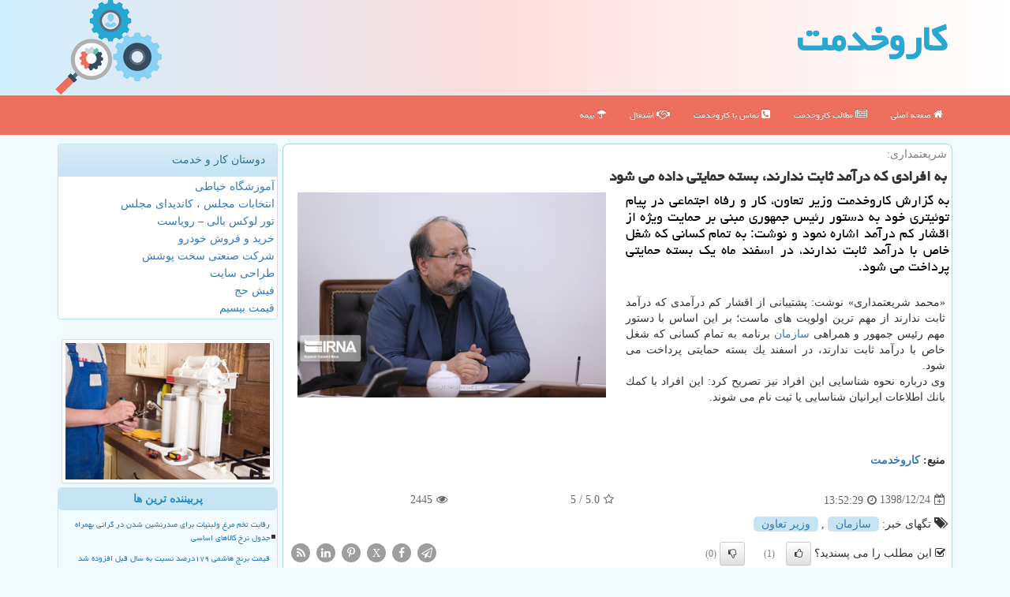

--- FILE ---
content_type: text/html; charset=utf-8
request_url: https://www.karokhedmat.ir/news71159/%D8%A8%D9%87-%D8%A7%D9%81%D8%B1%D8%A7%D8%AF%DB%8C-%D9%83%D9%87%C2%A0%D8%AF%D8%B1%D8%A2%D9%85%D8%AF-%D8%AB%D8%A7%D8%A8%D8%AA-%D9%86%D8%AF%D8%A7%D8%B1%D9%86%D8%AF-%D8%A8%D8%B3%D8%AA%D9%87-%D8%AD%D9%85%D8%A7%DB%8C%D8%AA%DB%8C-%D8%AF%D8%A7%D8%AF%D9%87-%D9%85%DB%8C-%D8%B4%D9%88%D8%AF
body_size: 16276
content:


<!DOCTYPE html>

<html xmlns="http://www.w3.org/1999/xhtml" lang="fa">
<head><meta http-equiv="X-UA-Compatible" content="IE=edge" /><meta charset="utf-8" /><meta name="viewport" content="width=device-width, initial-scale=1" /><meta property="og:site_name" content="كاروخدمت" /><title>
	به افرادی كه درآمد ثابت ندارند، بسته حمایتی داده می شود | كاروخدمت
</title><link href="/css/SStyle.css" rel="stylesheet" />
<meta name="twitter:card" content="كاروخدمت" /><meta name="twitter:site" content="كاروخدمت" /><meta property="og:image" content="https://www.karokhedmat.ir/images/News/9812/karokhedmat_irB-71159.jpg" /><meta property="og:title" content="به افرادی كه درآمد ثابت ندارند، بسته حمایتی داده می شود" /><meta property="og:description" content="به گزارش كاروخدمت وزیر تعاون، كار و رفاه اجتماعی در پیام توئیتری خود به دستور رئیس جمهوری مبنی بر حمایت ویژه از اقشار كم درآمد اشاره نمود و نوشت: به تمام كسانی كه شغل خاص با درآمد ثابت ندارند، در اسفند ماه یك بسته حمایتی پرداخت می شود. : #خودرو , #كاروخدمت , #سازمان, #وزیر_تعاون," /><meta property="og:type" content="website" /><link rel="canonical" href="https://www.karokhedmat.ir/news71159/به-افرادی-كه درآمد-ثابت-ندارند-بسته-حمایتی-داده-می-شود" /><meta name="twitter:title" content="به افرادی كه درآمد ثابت ندارند، بسته حمایتی داده می شود" /><meta name="twitter:description" content="به گزارش كاروخدمت وزیر تعاون، كار و رفاه اجتماعی در پیام توئیتری خود به دستور رئیس جمهوری مبنی بر حمایت ویژه از اقشار... : #كاروخدمت , #سازمان, #وزیر_تعاون," /><meta name="twitter:image" content="https://www.karokhedmat.ir/images/News/9812/karokhedmat_irB-71159.jpg" /><meta name="twitter:url" content="https://www.karokhedmat.ir/news71159/به-افرادی-كه درآمد-ثابت-ندارند-بسته-حمایتی-داده-می-شود" /><meta property="og:url" content="https://www.karokhedmat.ir/news71159/به-افرادی-كه درآمد-ثابت-ندارند-بسته-حمایتی-داده-می-شود" /><meta name="description" content="به گزارش كاروخدمت وزیر تعاون، كار و رفاه اجتماعی در پیام توئیتری خود به دستور رئیس جمهوری مبنی بر حمایت ویژه از اقشار كم درآمد اشاره نمود و نوشت: به تمام كسانی كه شغل خاص با درآمد ثابت ندارند، در اسفند ماه یك بسته حمایتی پرداخت می شود. | كاروخدمت | karokhedmat.ir" /><meta name="keywords" content="به افرادی كه درآمد ثابت ندارند، بسته حمایتی داده می شود, به, افرادی, كه درآمد, ثابت, ندارند،, بسته, حمایتی, داده, می, شود, سازمان, وزیر تعاون,, كاروخدمت, karokhedmat.ir" /></head>
<body>
    <form method="post" action="./به-افرادی-كه درآمد-ثابت-ندارند-بسته-حمایتی-داده-می-شود" id="form1">
<div class="aspNetHidden">
<input type="hidden" name="__EVENTTARGET" id="__EVENTTARGET" value="" />
<input type="hidden" name="__EVENTARGUMENT" id="__EVENTARGUMENT" value="" />

</div>

<script type="text/javascript">
//<![CDATA[
var theForm = document.forms['form1'];
if (!theForm) {
    theForm = document.form1;
}
function __doPostBack(eventTarget, eventArgument) {
    if (!theForm.onsubmit || (theForm.onsubmit() != false)) {
        theForm.__EVENTTARGET.value = eventTarget;
        theForm.__EVENTARGUMENT.value = eventArgument;
        theForm.submit();
    }
}
//]]>
</script>


<script src="/WebResource.axd?d=pynGkmcFUV13He1Qd6_TZFIMMqz6diI6Jb1g9L-Yg9DJmvRDjOSYgWUmOs4mFZI6k325eEqFCNJDzpLfW0kXQQ2&amp;t=638901662248157332" type="text/javascript"></script>


<script src="/ScriptResource.axd?d=D9drwtSJ4hBA6O8UhT6CQs8N5WtFoVeWA0bmblWI-Rss2T8mWSR_fdAeTy0PIooOnVYdCOLMLdfws8RV5jgwTBjAM8JUF2ni0IWevsdVBr7kboFXDOPiLKeCgO0COP24QgO1mae4HKHXXrN4uf0J2D48g9ZWgw6jjG1IRpmc5WM1&amp;t=5c0e0825" type="text/javascript"></script>
<script type="text/javascript">
//<![CDATA[
if (typeof(Sys) === 'undefined') throw new Error('ASP.NET Ajax client-side framework failed to load.');
//]]>
</script>

<script src="/ScriptResource.axd?d=JnUc-DEDOM5KzzVKtsL1te7dGJ5jWWhksDwOMV2pMYZ53vHS2g1XwdJkZ4u1tman2Ym3VCGFiCrokZb68UM_hOrjKmM23FECK9PSDiHAPZmS-Sh0WIpOwgnQ63qsop35uHCL4V4Ef4YYNZYNZuS0H6x-OKioZ49T_a6lphXN5iHJojVfpmcWprAV8PNM0hx-0&amp;t=5c0e0825" type="text/javascript"></script>
    <div class="page-header">
        <div class="container">
            <div class="row">
                <div class="col-xs-12">
        <img src="/images/logo-120.png" id="WebsiteLogo" class="img-responsive pull-left" alt="كاروخدمت" title="كاروخدمت" />
        <b id="WebsiteTitle"><a title="صفحه اصلی کار و خدمت" href='/'>كاروخدمت</a></b>
                </div>
            </div>
        </div>
    </div>
<nav class="navbar navbar-inverse">
      <button type="button" class="navbar-toggle collapsed" data-toggle="collapse" data-target="#mobmenuc" aria-expanded="false">
        <span class="sr-only">منو</span>
        <i class="fa fa-bars"></i>
      </button>
    <div id="mobmenuc" class="collapse navbar-collapse container">
      <ul id="aMainpageMenu" class="nav navbar-nav"><li><a href="/" title="صفحه اصلی کار و خدمت"><i class="fa fa-home"></i> صفحه اصلی</a></li><li><a href="/new" title="مطالب مربوط به کار و خدمت"><i class="fa fa-newspaper-o"></i> مطالب كاروخدمت</a></li><li><a href="/aboutus" title="درباره کار و خدمت"><i class="fa fa-phone-square"></i> تماس با كاروخدمت</a></li><li><a href="/tag/اشتغال" title="اشتغال و کار و خدمت"><i class="fa fa-handshake-o"></i> اشتغال</a></li><li><a href="/tag/بیمه" title="بیمه کار و خدمت"><i class="fa fa-umbrella"></i> بیمه</a></li></ul>
    </div>
</nav>
        <div class="container">
            





    <div class="col-lg-9 col-md-8 col-sm-7 p3">
        <article class="karokhedmatCTR" itemscope="" itemtype="https://schema.org/NewsArticle">
        <span id="ContentPlaceHolder1_lblPreTitle" itemprop="alternativeHeadline"><span style='color:gray; padding-right:3px;'>شریعتمداری:</span></span>
        <h1 id="ContentPlaceHolder1_newsheadline" class="newsheadline" itemprop="name">به افرادی كه درآمد ثابت ندارند، بسته حمایتی داده می شود</h1>
        <h2><img src="/images/News/9812/karokhedmat_irB-71159.jpg" id="ContentPlaceHolder1_imgNews" itemprop="image" alt="به افرادی كه درآمد ثابت ندارند، بسته حمایتی داده می شود" title="به افرادی كه درآمد ثابت ندارند، بسته حمایتی داده می شود" class="img-responsive col-sm-6 col-xs-12 pull-left" />
            <span id="ContentPlaceHolder1_descriptionNews" itemprop="description">به گزارش كاروخدمت وزیر تعاون، كار و رفاه اجتماعی در پیام توئیتری خود به دستور رئیس جمهوری مبنی بر حمایت ویژه از اقشار كم درآمد اشاره نمود و نوشت: به تمام كسانی كه شغل خاص با درآمد ثابت ندارند، در اسفند ماه یك بسته حمایتی پرداخت می شود.</span>
        </h2>
        <br />
        <span id="ContentPlaceHolder1_articleBody" itemprop="articleBody" class="divfulldesc">«محمد شریعتمداری» نوشت: پشتیبانی از اقشار كم درآمدی كه درآمد ثابت ندارند از مهم ترین اولویت های ماست؛ بر این اساس با دستور مهم رئیس جمهور و همراهی <a href='https://www.karokhedmat.ir/tag/سازمان'>سازمان</a> برنامه به تمام كسانی كه شغل خاص با درآمد ثابت ندارند، در اسفند یك بسته حمایتی پرداخت می شود.<br/> وی درباره نحوه شناسایی این افراد نیز تصریح كرد: این افراد با كمك بانك اطلاعات ایرانیان شناسایی یا ثبت نام می شوند.<br/><br/><br/><br /><b> منبع: <a  rel="author" href="https://www.karokhedmat.ir">كاروخدمت</a></b><br /><br /></span>
        
                    <meta itemprop="url" content="https://www.karokhedmat.ir/news71159/به-افرادی-كه درآمد-ثابت-ندارند-بسته-حمایتی-داده-می-شود">
                    <meta itemprop="image" content="https://www.karokhedmat.ir/images/News/9812/karokhedmat_irB-71159.jpg">
                    <meta itemprop="author" content="كاروخدمت">
                    <div id="divnewsdetails">
<script type="application/ld+json">
{"@context": "https://schema.org/",
"@type": "CreativeWorkSeries",
"name": "به افرادی كه درآمد ثابت ندارند، بسته حمایتی داده می شود",
"aggregateRating": {
"@type": "AggregateRating",
"ratingValue": "5.0",
"bestRating": "5","worstRating": "0",
"ratingCount": "2445"}}</script>
                            <div class="col-sm-6 p5">
                                <i class="fa fa-calendar-plus-o" title="تاریخ انتشار"></i><span id="pubDate">1398/12/24</span>
                                <div class="divmid pltab">
                                    <i class="fa fa-clock-o" title="زمان انتشار"></i><span id="pubTime">13:52:29</span>
                                </div>
                            </div>
                            <div class="col-sm-3 col-xs-6 p5">
                                <i class="fa fa-star-o" title="امتیاز"></i><span id="ratingValue">5.0</span> / 5
                            </div>
                            <div class="col-sm-3 col-xs-6 p5">
                                <i class="fa fa-eye" title="بازدید"></i><span id="ratingCount">2445</span>
                            </div>
                        <div class="clearfix"></div>
                    </div>
            
            
            <span id="ContentPlaceHolder1_metaPublishdate"><meta itemprop="datePublished" content="2020-3-14"></span>
      <div id="divtags">
        <span id="ContentPlaceHolder1_lblTags"><span class='glyphicon glyphicon-tags'></span> تگهای خبر: <a href='/tag/سازمان' target='_blank'>سازمان</a> ,  <a href='/tag/وزیر-تعاون' target='_blank'>وزیر تعاون</a></span>
            <script type="text/javascript">
//<![CDATA[
Sys.WebForms.PageRequestManager._initialize('ctl00$ContentPlaceHolder1$ScriptManager1', 'form1', ['tctl00$ContentPlaceHolder1$UpdatePanel2','ContentPlaceHolder1_UpdatePanel2','tctl00$ContentPlaceHolder1$UpdatePanel1','ContentPlaceHolder1_UpdatePanel1'], [], [], 90, 'ctl00');
//]]>
</script>

        </div>
            <div id="ContentPlaceHolder1_UpdateProgress2" style="display:none;">
	
                    <div class="divajax" title="چند لحظه صبر کنید"><i class="fa fa-spinner fa-lg fa-refresh"></i></div>
                
</div>
        <div id="ContentPlaceHolder1_UpdatePanel2">
	
                <div class="clearfix"></div>
                <div id="divdoyoulikeit">
                    <div class="col-sm-6 p5">
                    <div class="divmid"><i class="fa fa-check-square-o"></i> این مطلب را می پسندید؟</div>
                    <div class="divmid pltabs">
                        <a id="ContentPlaceHolder1_IBLike" title="بله، می پسندم" class="btn btn-sm btn-default" href="javascript:__doPostBack(&#39;ctl00$ContentPlaceHolder1$IBLike&#39;,&#39;&#39;)"><i class="fa fa-thumbs-o-up"></i></a></div>
                    <div class="divmid pltab">
                        <span id="ContentPlaceHolder1_lblScorePlus" title="یک نفر این مطلب را پسندیده است" class="fontsmaller cgray">(1)</span>
                    </div>
                    <div class="divmid">
                        <a id="ContentPlaceHolder1_IBDisLike" title="خیر، نمی پسندم" class="btn btn-sm btn-default" href="javascript:__doPostBack(&#39;ctl00$ContentPlaceHolder1$IBDisLike&#39;,&#39;&#39;)"><i class="fa fa-thumbs-o-down"></i></a></div>
                     <div class="divmid">
                        <span id="ContentPlaceHolder1_lblScoreMinus" title="هنوز شخصی به این مطلب رای منفی نداده است" class="fontsmaller cgray">(0)</span>
                    </div>
                    </div>
                    <div class="col-sm-6 p5 mshare text-left">

                        <a href="tg://msg?text=به افرادی كه درآمد ثابت ندارند، بسته حمایتی داده می شود  https://www.karokhedmat.ir/news71159/%D8%A8%D9%87-%D8%A7%D9%81%D8%B1%D8%A7%D8%AF%DB%8C-%D9%83%D9%87%C2%A0%D8%AF%D8%B1%D8%A2%D9%85%D8%AF-%D8%AB%D8%A7%D8%A8%D8%AA-%D9%86%D8%AF%D8%A7%D8%B1%D9%86%D8%AF-%D8%A8%D8%B3%D8%AA%D9%87-%D8%AD%D9%85%D8%A7%DB%8C%D8%AA%DB%8C-%D8%AF%D8%A7%D8%AF%D9%87-%D9%85%DB%8C-%D8%B4%D9%88%D8%AF" id="ContentPlaceHolder1_aae" class="maae" target="_blank" rel="nofollow" title="شیر این پست کاروخدمت در تلگرام"><span class="fa-stack"><i class="fa fa-circle fa-stack-2x clgray"></i><i class="fa fa-paper-plane-o fa-stack-1x cwhite"></i></span></a>
                        <a href="https://www.facebook.com/sharer.php?u=https://www.karokhedmat.ir/news71159/%D8%A8%D9%87-%D8%A7%D9%81%D8%B1%D8%A7%D8%AF%DB%8C-%D9%83%D9%87%C2%A0%D8%AF%D8%B1%D8%A2%D9%85%D8%AF-%D8%AB%D8%A7%D8%A8%D8%AA-%D9%86%D8%AF%D8%A7%D8%B1%D9%86%D8%AF-%D8%A8%D8%B3%D8%AA%D9%87-%D8%AD%D9%85%D8%A7%DB%8C%D8%AA%DB%8C-%D8%AF%D8%A7%D8%AF%D9%87-%D9%85%DB%8C-%D8%B4%D9%88%D8%AF" id="ContentPlaceHolder1_aaf" class="maaf" target="_blank" rel="nofollow" title="شیر این پست کاروخدمت در فیسبوک"><span class="fa-stack"><i class="fa fa-circle fa-stack-2x clgray"></i><i class="fa fa-facebook-f fa-stack-1x cwhite"></i></span></a>
                        <a href="https://twitter.com/share?url=https://www.karokhedmat.ir/news71159/%D8%A8%D9%87-%D8%A7%D9%81%D8%B1%D8%A7%D8%AF%DB%8C-%D9%83%D9%87%C2%A0%D8%AF%D8%B1%D8%A2%D9%85%D8%AF-%D8%AB%D8%A7%D8%A8%D8%AA-%D9%86%D8%AF%D8%A7%D8%B1%D9%86%D8%AF-%D8%A8%D8%B3%D8%AA%D9%87-%D8%AD%D9%85%D8%A7%DB%8C%D8%AA%DB%8C-%D8%AF%D8%A7%D8%AF%D9%87-%D9%85%DB%8C-%D8%B4%D9%88%D8%AF&text=به افرادی كه درآمد ثابت ندارند، بسته حمایتی داده می شود" id="ContentPlaceHolder1_aat" class="maat" target="_blank" rel="nofollow" title="شیر این پست کاروخدمت در توئیتر"><span class="fa-stack"><i class="fa fa-circle fa-stack-2x clgray"></i><i class="fa fa-stack-1x cwhite">X</i></span></a>
                        <a href="https://pinterest.com/pin/create/link/?url=https://www.karokhedmat.ir/news71159/%D8%A8%D9%87-%D8%A7%D9%81%D8%B1%D8%A7%D8%AF%DB%8C-%D9%83%D9%87%C2%A0%D8%AF%D8%B1%D8%A2%D9%85%D8%AF-%D8%AB%D8%A7%D8%A8%D8%AA-%D9%86%D8%AF%D8%A7%D8%B1%D9%86%D8%AF-%D8%A8%D8%B3%D8%AA%D9%87-%D8%AD%D9%85%D8%A7%DB%8C%D8%AA%DB%8C-%D8%AF%D8%A7%D8%AF%D9%87-%D9%85%DB%8C-%D8%B4%D9%88%D8%AF" id="ContentPlaceHolder1_aag" class="maag" target="_blank" rel="nofollow" title="شیر این پست کاروخدمت در پینترست"><span class="fa-stack"><i class="fa fa-circle fa-stack-2x clgray"></i><i class="fa fa-pinterest-p fa-stack-1x cwhite"></i></span></a>
                        <a href="https://www.linkedin.com/shareArticle?mini=true&url=https://www.karokhedmat.ir/news71159/%D8%A8%D9%87-%D8%A7%D9%81%D8%B1%D8%A7%D8%AF%DB%8C-%D9%83%D9%87%C2%A0%D8%AF%D8%B1%D8%A2%D9%85%D8%AF-%D8%AB%D8%A7%D8%A8%D8%AA-%D9%86%D8%AF%D8%A7%D8%B1%D9%86%D8%AF-%D8%A8%D8%B3%D8%AA%D9%87-%D8%AD%D9%85%D8%A7%DB%8C%D8%AA%DB%8C-%D8%AF%D8%A7%D8%AF%D9%87-%D9%85%DB%8C-%D8%B4%D9%88%D8%AF&title=به افرادی كه درآمد ثابت ندارند، بسته حمایتی داده می شود" id="ContentPlaceHolder1_aac" class="maac" target="_blank" rel="nofollow" title="شیر این پست کاروخدمت در لینکدین"><span class="fa-stack"><i class="fa fa-circle fa-stack-2x clgray"></i><i class="fa fa-linkedin fa-stack-1x cwhite"></i></span></a>
                        <a href="/rss/" id="ContentPlaceHolder1_aar" class="maar" target="_blank" title="شیر پستها به وسیله فید rss"><span class="fa-stack"><i class="fa fa-circle fa-stack-2x clgray"></i><i class="fa fa-rss fa-stack-1x cwhite"></i></span></a>
                    </div>
               </div>
                <div class="clearfix"></div>
                
                
                    
            
</div>
       <div class="newsothertitles">
            <span class="glyphicon glyphicon-time"></span> تازه ترین مطالب مرتبط
        </div>
        <div class="hasA">
            
            <ul class="ulrelated">
                    <li><a href='/news119464/ثبت-بالاترین-رکورد-ارزش-معاملات-خرد-سهام-و-صندوق-های-سهامی-در-سال-۱۴۰۴' title='1404/10/09  19:34:17' class="aothertitles">ثبت بالاترین رکورد ارزش معاملات خرد سهام و صندوق های سهامی در سال ۱۴۰۴</a></li>
                
                    <li><a href='/news119448/آغاز-پخش-گسترده-برنج-۱۲۹-هزار-تومانی-در-بازار' title='1404/10/08  08:51:17' class="aothertitles">آغاز پخش گسترده برنج ۱۲۹ هزار تومانی در بازار</a></li>
                
                    <li><a href='/news119259/50-کارگاه-آموزشی-انرژی-خورشیدی-در-31-استان-کشور-تجهیز-می-شود' title='1404/09/17  09:47:30' class="aothertitles">50 کارگاه آموزشی انرژی خورشیدی در 31 استان کشور تجهیز می شود</a></li>
                
                    <li><a href='/news119234/منابع-مالی-مرحله-پنجم-کوپن-برقرار-شد' title='1404/09/14  10:57:11' class="aothertitles">منابع مالی مرحله پنجم کوپن برقرار شد</a></li>
                </ul>
        </div>
       <div class="newsothertitles">
            <i class="fa fa-comments-o"></i> نظرات بینندگان در مورد این مطلب
        </div>
            <div class="text-right p5">
                
                
            </div>
        <div id="divycommenttitle">
            نظر شما در مورد این مطلب کاروخدمت
        </div>
        <div class="clearfix"></div>
        <div id="divycomment">
            <div id="ContentPlaceHolder1_UpdatePanel1">
	
                <div class="col-sm-1 col-xs-3 p85">نام:</div>
                <div class="col-sm-11 col-xs-9 p5">
                    <input name="ctl00$ContentPlaceHolder1$txtName" type="text" id="ContentPlaceHolder1_txtName" class="form-control input-sm" placeholder="نام" /></div>
                <div class="clearfix"></div>
                <div class="col-sm-1 col-xs-3 p85">ایمیل:</div><div class="col-sm-11 col-xs-9 p5">
                    <input name="ctl00$ContentPlaceHolder1$txtEmail" type="text" id="ContentPlaceHolder1_txtEmail" class="form-control input-sm" placeholder="ایمیل" /></div>
                <div class="clearfix"></div>
                <div class="col-sm-1 col-xs-3 p85">نظر:</div><div class="col-sm-11 col-xs-9 p5">
                    <textarea name="ctl00$ContentPlaceHolder1$txtMatn" rows="4" cols="20" id="ContentPlaceHolder1_txtMatn" class="form-control input-sm">
</textarea></div>
                <div class="clearfix"></div>
                <div class="col-sm-1 col-xs-3 p85" title="سوال امنیتی برای تشخیص اینکه شما ربات نیستید">سوال:</div><div class="col-sm-3 col-xs-4 p5" title="سوال امنیتی برای تشخیص اینکه شما ربات نیستید">
                    <input name="ctl00$ContentPlaceHolder1$txtCaptcha" type="text" maxlength="2" id="ContentPlaceHolder1_txtCaptcha" class="form-control input-sm" /></div>
                    <div class="col-sm-8 col-xs-5 text-right text-info p85" title="سوال امنیتی برای تشخیص اینکه شما ربات نیستید"><span id="ContentPlaceHolder1_lblCaptcha"> = ۲ بعلاوه ۱</span></div>
                <div class="clearfix"></div>
                <div class="col-xs-12 p5">
                    <div class="divmid"><input type="submit" name="ctl00$ContentPlaceHolder1$btnSendComment" value="ثبت نظر" id="ContentPlaceHolder1_btnSendComment" class="btn btn-info btn-sm" /></div>
                    <div class="divmid"><span id="ContentPlaceHolder1_lblMSGComment"></span></div>
                    
                    
                    
                </div>
                
</div>
            <div id="ContentPlaceHolder1_UpdateProgress1" style="display:none;">
	
                    <div class="p5"><i class="fa fa-spinner fa-refresh fa-lg"></i></div>
                
</div>
        </div>
            <div class="clearfix"></div>
        </article>
    </div>

    <div class="col-lg-3 col-md-4 col-sm-5 p3">
            <div id="ContentPlaceHolder1_karokhedmatRD" class="panel panel-info">
                <div class="panel-heading">
                    دوستان کار و خدمت
                </div>
                <div class="panel-body panelfr">
                    
                    
                    
                            <a title='آموزش خیاطی ترمه سرا' href='https://www.termehsara.com/' target="_blank">آموزشگاه خیاطی</a>
                        
                            <a title='انتخابات مجلس ، کاندیدای مجلس' href='https://www.majlesiran.com' target="_blank">انتخابات مجلس ، کاندیدای مجلس</a>
                        
                            <a title='تور لوکس بالی – رویاست' href='https://royast.net/tours/تور-بالی/' target="_blank">تور لوکس بالی – رویاست</a>
                        
                            <a title='خرید و فروش خودرو شاپ کار' href='https://www.shopcar.ir/' target="_blank">خرید و فروش خودرو</a>
                        
                            <a title='شرکت صنعتی سخت پوشش' href='https://www.sakhtpooshesh.com/' target="_blank">شرکت صنعتی سخت پوشش</a>
                        
                            <a title='طراحی سایت' href='https://www.bibadil.org' target="_blank">طراحی سایت</a>
                        
                            <a title='فیش حج' href='https://www.xn--rgbbu5cx6b.com' target="_blank">فیش حج</a>
                        
                            <a title='قیمت بیسیم' href='https://wakitaki123.com/category/محصولات/' target="_blank">قیمت بیسیم</a>
                        
                </div>
            </div>
            <div class="p5 hidden-xs col-sm-12">
                <img class="img-responsive img-thumbnail" src="/images/left-3.jpg" alt="كارو خدمت" title="كار وخدمت karokhedmat" />
            </div>
            <div class="clearfix"></div>
    <div class="karokhedmat-LBS">
                            <div>
                            
                            
                            
                            </div>
                            <div>
                            <div class="karokhedmat-Lefters" id="dtMostVisited"><b><span id="pMostVisited"><i class="fa fa-plus-square-o"></i></span>پربیننده ترین ها</b></div>
                            
                                <ul id="uMostVisited">
                                    
                                            <li><a href='/news119214/رقابت-تخم-مرغ-ولبنیات-برای-صدرنشین-شدن-در-گرانی-بهمراه-جدول-نرخ-کالاهای-اساسی' title='1404/09/11  15:44:09'>رقابت تخم مرغ ولبنیات برای صدرنشین شدن در گرانی بهمراه جدول نرخ کالاهای اساسی</a></li>
                                        
                                            <li><a href='/news119062/قیمت-برنج-هاشمی-۱۷۹درصد-نسبت-به-سال-قبل-افزوده-شد-بهمراه-جدول-کالاهای-اساسی' title='1404/08/24  10:19:29'>قیمت برنج هاشمی ۱۷۹درصد نسبت به سال قبل افزوده شد بهمراه جدول کالاهای اساسی</a></li>
                                        
                                            <li><a href='/news119016/اعلام-قیمت-برنج-در-میادین-و-بازارهای-میوه-و-تره-بار' title='1404/08/18  12:26:06'>اعلام قیمت برنج در میادین و بازارهای میوه و تره بار</a></li>
                                        
                                            <li><a href='/news118962/چین-کوتاه-آمد' title='1404/08/12  11:19:55'>چین کوتاه آمد</a></li>
                                        
                                </ul>
                                <br />
                            </div>
                            <div>
                            <div class="karokhedmat-Lefters" id="dtMostDiscussion"><b><span id="pMostDiscussion"><i class="fa fa-plus-square-o"></i></span>پربحث ترین ها</b></div>
                            
                                <ul id="uMostDiscussion">
                                    
                                            <li><a href='/news119543/وام-200-میلیون-تومانی-برای-رانندگان-کامیون' title='1404/10/18  15:19:03'>وام 200 میلیون تومانی برای رانندگان کامیون</a></li>
                                        
                                            <li><a href='/news119533/رکورد-حجم-معاملات-بازار-ارز-تجاری-شکسته-شد' title='1404/10/17  09:33:41'>رکورد حجم معاملات بازار ارز تجاری شکسته شد</a></li>
                                        
                                            <li><a href='/news119525/شروع-برداشت-کوپن-1-میلیونی-از-چهارشنبه' title='1404/10/16  12:34:34'>شروع برداشت کوپن 1 میلیونی از چهارشنبه</a></li>
                                        
                                            <li><a href='/news119512/یارانه-مادران-آبستن-و-شیرده-شارژ-شد' title='1404/10/15  10:03:11'>یارانه مادران آبستن و شیرده شارژ شد</a></li>
                                        
                                </ul>
                                <br />
                            </div>
                            <div>
                            <div class="karokhedmat-Lefters" id="dtMostNews"><b><span id="pMostNews"><i class="fa fa-plus-square-o"></i></span>جدیدترین ها</b></div>
                            
                                <ul id="uMostNews">
                                    
                                            <li><a href='/news119543/وام-200-میلیون-تومانی-برای-رانندگان-کامیون' title='1404/10/18  15:19:03'>وام 200 میلیون تومانی برای رانندگان کامیون</a></li>
                                        
                                            <li><a href='/news119533/رکورد-حجم-معاملات-بازار-ارز-تجاری-شکسته-شد' title='1404/10/17  09:33:41'>رکورد حجم معاملات بازار ارز تجاری شکسته شد</a></li>
                                        
                                            <li><a href='/news119525/شروع-برداشت-کوپن-1-میلیونی-از-چهارشنبه' title='1404/10/16  12:34:34'>شروع برداشت کوپن 1 میلیونی از چهارشنبه</a></li>
                                        
                                            <li><a href='/news119512/یارانه-مادران-آبستن-و-شیرده-شارژ-شد' title='1404/10/15  10:03:11'>یارانه مادران آبستن و شیرده شارژ شد</a></li>
                                        
                                            <li><a href='/news119503/تامین-امنیت-شغلی-کارگران-از-نظارت-دولت-تا-تعهد-کارفرما' title='1404/10/14  12:52:15'>تامین امنیت شغلی کارگران از نظارت دولت تا تعهد کارفرما</a></li>
                                        
                                            <li><a href='/news119492/لیست-کالاهای-مشمول-کالا-برگ-الکترونیک' title='1404/10/13  12:50:22'>لیست کالاهای مشمول کالا برگ الکترونیک</a></li>
                                        
                                            <li><a href='/news119483/دولت-در-تعیین-دستمزد-نقش-میانجی-ایفا-کند' title='1404/10/12  14:11:01'>دولت در تعیین دستمزد نقش میانجی ایفا کند</a></li>
                                        
                                            <li><a href='/news119482/تعاون-مسیر-مستقیم-توسعه-پایدار-جهانی' title='1404/10/12  05:01:17'>تعاون، مسیر مستقیم توسعه پایدار جهانی</a></li>
                                        
                                            <li><a href='/news119474/مصرف-گاز-از-مرز-640-میلیون-مترمکعب-عبور-کرد' title='1404/10/10  13:39:33'>مصرف گاز از مرز 640 میلیون مترمکعب عبور کرد</a></li>
                                        
                                            <li><a href='/news119464/ثبت-بالاترین-رکورد-ارزش-معاملات-خرد-سهام-و-صندوق-های-سهامی-در-سال-۱۴۰۴' title='1404/10/09  19:34:17'>ثبت بالاترین رکورد ارزش معاملات خرد سهام و صندوق های سهامی در سال ۱۴۰۴</a></li>
                                        
                                </ul>
                                <br />
                            </div>
    </div>
            <div class="panel panel-info">
                <div class="panel-heading">
                    تگها
                </div>
                <div class="panel-body paneltg">
                    
                    
                            <a class='fontmedium' href='/tag/اقتصاد' target="_blank">اقتصاد </a>
                        
                            <a class='fontmedium' href='/tag/اشتغال' target="_blank">اشتغال </a>
                        
                            <a class='fontmedium' href='/tag/رپورتاژ' target="_blank">رپورتاژ </a>
                        
                            <a class='fontmedium' href='/tag/تولید' target="_blank">تولید </a>
                        
                            <a class='fontmedium' href='/tag/آمار' target="_blank">آمار </a>
                        
                            <a class='fontmedium' href='/tag/سازمان' target="_blank">سازمان </a>
                        
                            <a class='fontmedium' href='/tag/توسعه' target="_blank">توسعه </a>
                        
                            <a class='fontmedium' href='/tag/خدمات' target="_blank">خدمات </a>
                        
                </div>
            </div>
    </div>
    <div class="clearfix"></div>
    <div id="difooter">
        <div class="col-xs-6 p5">
            <a href="/new/"><i class="fa fa-newspaper-o"></i> صفحه اخبار</a>
        </div>
        <div class="col-xs-6 p5 text-left">
            <a href="/"><i class="fa fa-home"></i> کاروخدمت: صفحه اصلی</a>
        </div>
        <div class="clearfix"></div>
        </div>
        
        
        
        
        

            <div id="divtoppage"><a href="#top" title="بالای صفحه"><i class="fa fa-arrow-up fa-2x"></i></a></div>
        </div>
        <div id="divfoot">
            <div class="container">
                <div class="row">
                    <div id="divfootr" class="col-lg-7 col-md-6">
                        <div id="divWebFooterDesc" class="bgo p3"><h3>كاروخدمت</h3><p>خدمت در محل شما ؛ کار و خدمت، همراه شما در مسیر یافتن بهترین خدمات در شهر است</p></div>
                        <div id="divCopyRights" class="p3 bgo"><i class='fa fa-copyright'></i> karokhedmat.ir -  تمام حقوق سایت كاروخدمت محفوظ است<br/><a href="/tag/بیمه" title="بیمه کار و خدمت"><i class="fa fa-umbrella"></i> بیمه</a> <a href="/tag/اشتغال" title="اشتغال و کار و خدمت"><i class="fa fa-handshake-o"></i> اشتغال</a> <a href="/tag/تولید" title="تولید و کار و خدمت"><i class="fa fa-handshake-o"></i> تولید</a></div>
                    </div>
                    <div id="divfootl" class="col-lg-5 col-md-6 p3">
                        <div id="divfooterpages" class="col-xs-12 p3 bgo"><i class='fa fa-folder-open-o'></i> صفحات كاروخدمت</div>
                        <div id="aMainpageFooter" class="divfootl2 col-xs-12"><a title="تماس با كاروخدمت" href="/aboutus"><i class="fa fa-circle-o"></i> درباره ما</a><a title="تبلیغات" href="https://www.linkbegir.com/"><i class="fa fa-circle-o"></i> تبلیغ در كاروخدمت</a><a title="خرید بک لینک" href="https://www.linkbegir.com/backlink"><i class="fa fa-circle-o"></i> خرید بک لینک قوی</a><a href="/new" title="آرشیو مطالب مربوط به کار و خدمت"><i class="fa fa-circle-o"></i> آرشیو كاروخدمت</a></div>
                    </div>
                </div>

            </div>
        </div>
        <script src="/js/JQ_BT.js"></script>
        

    
<div class="aspNetHidden">

	<input type="hidden" name="__VIEWSTATEGENERATOR" id="__VIEWSTATEGENERATOR" value="B953A919" />
	<input type="hidden" name="__VIEWSTATEENCRYPTED" id="__VIEWSTATEENCRYPTED" value="" />
	<input type="hidden" name="__EVENTVALIDATION" id="__EVENTVALIDATION" value="xhL2XYh/C4PQrwkfnHAweU1o+AI2new9LNmPApvJRq/l1ssomDO1dLfIb7ik8wmCl9A0ClVHGOEtkp+JTXsUkBNPwLREm6urkKbufq2SbRpt3U+YWOX880ybn8mnGQIL6AjkWmpY8yxDg/bEZo/CWYr8C6xqCeBQncYSMjTk0SAHN3B6etIbWnxFL9J79i32hE8GIzaY8LECCkTuSPeDUWUbZZVrIv8d1FT7a1ydeWr7f9BXjNxhxPa7UANQ8jbR" />
</div>

<script type="text/javascript">
//<![CDATA[
Sys.Application.add_init(function() {
    $create(Sys.UI._UpdateProgress, {"associatedUpdatePanelId":"ContentPlaceHolder1_UpdatePanel2","displayAfter":10,"dynamicLayout":true}, null, null, $get("ContentPlaceHolder1_UpdateProgress2"));
});
Sys.Application.add_init(function() {
    $create(Sys.UI._UpdateProgress, {"associatedUpdatePanelId":"ContentPlaceHolder1_UpdatePanel1","displayAfter":500,"dynamicLayout":true}, null, null, $get("ContentPlaceHolder1_UpdateProgress1"));
});
//]]>
</script>
<input type="hidden" name="__VIEWSTATE" id="__VIEWSTATE" value="q7yfIaID8J8otI8bevDlN9o3KYbZVoYMJFVU5XiTdst7KXn14RmtC6hUJhyJep2d+dfovCe4HKkL7Ij+IkIDMLBWcPCqmnVCuNC2SoWO4AZ8S+broio5RHJCeMsmosDUXsqQ/a0jVTyQrJnphNPiwrcY2Bzvxbf3N42Q+Xuf1xMvAttzsuC4rsJdkWnhLN+pdr//Ze3b0qH+MOUUC7xCAKJcmdXVHyz2Y9VK6CdwMPD/C4QUcnvg6EKMv+dr4RIhOXt9LQh5iAd1+aXcDF/SOl9CeO3+vTa6gujOZC/P3k9hyDKhgQjW8k73dx2AlK8Ro8NM3SSeelWhyjIkTT0XqXrUWR14hYQxUYWnKpzzg+tWWOkr71zEjaLwS02s0UNMk4zjKz+mCtBFp9n5unPhaeaG84DxdjYZrtNUCoEKVFm5jf0Kz780dUtMa5eJCM48bt2GTLXU27KqUi/7ZLImEFy5W5oC308hrmklzUvlD7hMoo2Cl4inluGKlD13ymihNF/MUOHTphgZ+tzBaH1v8u9Ip8iXnHQ3oRmQFNslQ5GZsO6sshTZ0XlqqD1Q5DudNCI+v/zMZvZTGta5HL6jhFMUhp50WAYoh5NqdTyLsEdXVvBKQIQTUPqc2hXbE64YzzZXu7cx6NDfW8IrnV4znt8vf2ueZOfalgNSJW2x8oIl03ZRmoFvL1nJR7UKB1Dt79IvOglMqz+8PwPMhFxj1jn5LZd2FgjZn/UNjwAIrmU2G9jOb7iBqPqiSbPv+4Xp8h3+KfyvY+LTngkmxps9l202pqOpYlytxRXwlLZsJknAyr4kE/bb943bUlnjfRP8g2YzznbSK25ycNzLCWpJDN6YcXwv/yt/6Yx2i+I2BLrC8UumL/jTJKHetwa7cOc78ikpomJetn/sK/T9bYYRS/E/BaUnY9eruCBgh9sQRZZ/c5D4QTGFQ/a8g4w8LEedi+kVUESV/yGb2hir3o58KlD8S0TSa3s9ICu0LFDJ5T/aEJOwJqmQx1qIXdAqlc8YYvCJl/AvHyXp0crRhV6+xNzTm27c0/+cqJ3JxPVQJ+Zp4t0N+k/qJBlm/mwl9bsaMiq87opT2d52MTgc+i+s3BusmWMADvtu2bolq8EpmsFTJo6hXyUvBNJQgAX6bUGqLAjBQBqv43mmpsvJrR4TvZlYOrEU7NCF0oLupFpUc/j6A+zCXyYiQSzyRBRKQ3CQT7O7nBUrNamS92dCXTE/jHghi3isweaJz3CnhHNuYo+3/eZ0dKWmkcneFWp0f7n2NDqAb6QmWng949Z/PAtzNjrtzmn5G8TiKwQzwKM7pzzLNV/MiI86cFla3a/Xnolf8bcSXe7hogFGQB2Ann0p2NNFeAWDySxViXK8+fK9wULlmjmdpNMDdxBsKLgclGqcQ6Xjphf7sWijiqKAWQyOoU2SkTv2hMIku3FCvagzR1vwfGDTmPV6xh/18bF5Xq2Wqnn3lVc77m+RDUaKVB31MgmiD/SWGNDnxZ2VdtS8bGIMP+0S/VQlRt+71hQs0j9nxqBLgIKl6daYfOINUTskZ0UrbJ/WrlzLHk1WuIa2c7eRhAEtoAbGgU8jKdoTz7gQmf6J/zpNYvJdCJTMsOroZcfaKeL6MGpaotoswyX3mHFGsZQKqt92gVSnhOsnJt/ePGVihQLywLwoJOmdyvufZSTLV0su98pPCyakMmzBzo+10ruROEPrO7mkrl90bVkWz4eQvH4xLySJ1eqOK14wPXyUuE87h7OcTXGO/[base64]/rSOICZQU2d+6fC9V6hcypj/guPC3H0lcEX/OvRHlyIevF0bkvLCWKTTpgpZRQHztxQd8STMkPznj5NNFgKAAIhtjV8h4uS6+Ay6ofIHzE9qOiIqDAwjCzSxMj0glolvcQbNc/909H4HsalSlERQCPsDOInvJjV6xn9ENqFLvxyJ3wM8OPwNZQ7tl2JEularb4TlDOXWyjzV9jB0b0GBYeVpYeIqti2dOngC/0f1H7P5149eU23bZHT09Uuz7GpuQS74P3LYkeQpFvvglfv+gzmddHSwe6p2CF/75AN1bICtuFMBhVRcFuGPhLmdMAN1mLKo5gG83c1ZbSR0cq1MZswzWohNfYGVfjuJRrcR5aiuvOw798MMRL7LufyrGxFc6otK5YCOhHbTzOn5kIyhv+s76T3JJsm+R9Rzds612H+vm/zuEW9QweshYxsk9Po7HW1Y2SEwJ0bQ7PRuP5vbuo7iz5PbLMnns2gxOp96Mik/N5aeNL28+8XUas4yEdSzukwgdXLu/xdAMybNjJ/PzQmh+9n9aaOv4gioShNyRTytbVpY/dhgEot43fTC95/Ylr8/OgLo+f10HTjR3zgAqjgLOLIDxuBG6suHQi/n3sKKsNPszLzsjg8J1UM8O2gDDk1GE8kLNT87bH3LJA0c6qlFlJKoCq0DNvBoRvOaZySJ9V/fW8vKJa0P6+1RyhrNEVmCMfRKTEc7w8a0HAt7DlTa2LQyg6RsslqW0kfrmSmHCBvqvHGlaT9mOg1Cn8Dy6wlIV8xiMTra+qduNqOhgEkh+4vszY50Bqfzoi3UvzRr/YKMt0Oa6NE2/tPMQuPu6d0QFJ5IFurtSP4AZe0ko2BjIcVcIA6I/O7D+xSD5aF4iLrtjNbTK+LWERmfSYq/[base64]/KPWJKobM4LtMeNrKNy6uUQeHLDSZgVIv7H94X3+3hODfZbvex9wHOXh64v18W4C0jlVxCSmVYj60+ngoP9b1XMz2RCZaxGP3kD3Q45bZK17/yeIYyTBE5GNsCLyUFycofCz6PjC0FgZofArXlkj6Orpno+t7BGmL1T91o8DQaPZM9FKMYpp43pFIWyMsR0kufecc4AyRmrrA9iL/xAlmN/ot2Y4GSbYtFzIVNyUy3JHawVpmtkHrUiuMxSaA41vrWE/qdNJ8ySW5bY81A3lnxtJ1F88oQgl+xt/9ClnGbcbYTTSMPoBrHFho3hI4a1QOUSgqOTMIWWP0QPFoWeEp2Vp4dUmLy2wYFmOV/seRT9HluD7A8IRY5Q76cY/I45TLMLIx8FlsBkjhW4wR/xLRm5Prrsj9pzxEaVJaAsJL0nIZfRKa+x+5NF5w1lKGg3FCuhLI+8cJ5yiz60kaAJ4dDWlHgTnyw0gxhL5L1F7SXKgo4lvsTSNMcBX6mDIUD1GSZmPnluvJ49jYrrxtQm5jkAHMSmnPEc+m2N25+zPjm68IxI4bCFFEMeq53gbdpDlW4mDL+6/J8+7R4+phXxtMXgrwR3z1c0z2ZMhTmVA+lK9rIuVz3w+fPDW4h+pQNYwCdCy9b7BRTk65tyQNelTdyxt70Mtn21vRsTF/eQr9+IV2ZDtXPHdOhkj87E/kYWkEfQ3WxtuBjFD3RWV11ZSDT6jV0o/yECVauJyhIDYqZIcIbJZ5XgpZZ8NaBumRetGVdhwafbKjpHrJluTJBSBUMmaBAwjJmhUbM6p72zgjPeBuGqFjsl1zMByk+nPyKSeOsIAyMttHlIjhUCeVmC5YgFjd+3u/RLH8FpBw1aq+Bk7YtfC+dFdRDYCDTk8VFKteF4XwFoNpCU7vUWJDwup+kVvwa4ScAx1S0JW8skDgQZLjX66C8TA4Axyt4Lmo8mjosZTzRlRLE9LT6DJgl3vHKgKKPRy1jq/qhBx0TFVt5DdhCSoIoOFQaB9dd8TA0GCAg+f5RzK+5WE/FaDswwgA0T6+RNGy8gbQ1Sel63cC/[base64]/0WmjjBajw1wzfM5gEusc0h9UVdeEWDZKPg991CpTTVF31jqQ4+Ic7ZVTg7fmzsXLQEQe5O9aT88zkRXJ3afRpzMrzOCfZnK0RxwxYWwN+um2jGHvflY9IgRLMGjJR8/x69PMT+zneVwgH9joauV62NspvPUOcg4JYGbB3jQEIvBGpSGnT49ibIf12S/aqkDadie7GLh0/SJUhVzk4kG5snIU9+8OaqA/Pcu5COTF3VxDrna3TnfM64AsBBejSiRh3+RidiO4b6FLH9fQZGU4LW1ss2IsbdPijJX8KAE5IoRbwPdAL4aRJeo0oxPCALtiJtf8MEGC4i34xAehBAa/lzgG3DLUm4YjRgcpje3pMeFNAR1eiijl8djY7yhI5vP92BzxQ6XTuPwbN6Nux3bCqxvzhYGrK+oCpgbwEFOg5E44UTFuLZvEWEl/9wpqw5Cmf0YMlL4xpQtvgeVcb8nDKVrbzFEsBCGbg8DjkIO/NsvX60Qncw+ppiYrNJ95x3gb2uAAjd1dTFxlj/yci4h/+DBXtNGgQ/0cqpYOrJnB3QjA4srnQ8NVN15ypWqtf4zLdovocmFJffrD14hanQ58tZvnBP7Ww8MLnS/zVNS7HJKcykBxckYQ8gERd+H0uti2w9RFuJlFBnZFVkgCE+gzfhSucQ2K4qD3a82yObkoxMNCrw9Ei/prwd9Fg4OliInkHiIqBYoQ8q/PYj+9DfpfRMwXZErrU8FujiHQPyZOWTxG/+s9V0M2MCm/1rmqxECsg8YLASugmMtMt3CfzaoiQlAsnWDBGP9XwKf3wfZ+LxPmnqZdg5pWkhmNkN2xhx5OJa6wfpfOQFHArB7P3dY6D8ErG0g8mcVSeFQ6Mvsxd/B+0rCTOuQrysGiiU+/[base64]/aS7u6Rh9EB4SRAzBdDwC9TI3XDVj71EQ8rZt5khKUV7dOcN2N6G1fq8/4qOc+FDfE2XyQCmcdcoD/cVHyod8USkuuD1KpooOVwJIA0aehWABgv5cIjrcD6eQjFIcWGbEJEBKRmdYZCH62I1wqUIifDJ0xL2Bo3rkF8BVtZ1oMJ2DiuSgHSPomW4lEphp8XgqT4VF13/Dmk6NtZ2D7/2dbe6AVAALMDtyFby5Ay8hG8qTy+41OrDwZkqYboB9iim85PNtw0L9WoABN8cNW57x/749ceYH+lRl1S92GLpCdgQk860ZyK0GahX+Lx4ZnG5+SG0toMLuAHqvNKfB2qMSe69epKJgEBHUjds4MfjbwwN4d31T32/[base64]/3A+f+mgPEn437H5U46SCUieDXCnA0vcpzyFx27t/S8FU5hjtglZCfjUP6bYnUWhqyuCnK1z2j/1vLnVrHsEzzED0A3jIpv+J+LB2OdO/eda85ZkAo1vhOv5KD0dzAqMT6D34xiyZOWdZfCH8a8N6U4v9atuCrH63d/hTSVCOAuemzFT2s" /></form>





</body>
</html>
